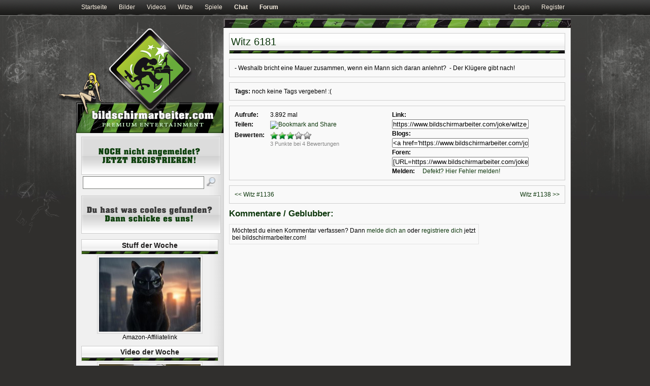

--- FILE ---
content_type: text/html; charset=utf-8
request_url: http://www.bildschirmarbeiter.com/joke/witze_1137/
body_size: 4108
content:
	

	



<!DOCTYPE html PUBLIC "-//W3C//DTD XHTML 1.0 Transitional//EN" "http://www.w3.org/TR/xhtml1/DTD/xhtml1-transitional.dtd">
<html xmlns="http://www.w3.org/1999/xhtml" xml:lang="en" lang="en">
<head>
	<meta http-equiv="Content-Type" content="text/html; charset=utf-8"/>
	<meta name="content-language" content="de, en" />
	<meta name="language" content="en, de" />
	<meta name="robots" content="index, follow, all, noarchive" />
	<meta name="keywords" content=" Lustig, videos, bilder, games, " />
	<meta name="description" content="Witz #1137 - Witz auf bildschirmarbeiter.com"  />


	<link rel='stylesheet' type='text/css' media='all' href='/themes/ba_themes/css/main.css' />
	<link rel='stylesheet' type='text/css' media='all' href='/themes/ba_themes/css/2col_left.css' />
	<link rel='stylesheet' type='text/css' media='all' href='/themes/ba_themes/css/plugs.css' />
	<link rel='stylesheet' type='text/css' media='all' href='/themes/ba_themes/css/comments.css' />
	<script src="/js/jquery.tools.min.js" type="text/javascript"></script>
    <script src="/addons/top_up/javascripts/top_up-min.js" type="text/javascript"></script>

	<script src="/themes/ba_themes/ba_themes.js" type="text/javascript" ></script>
	<link rel="shortcut icon" href="/images/design/favicon.ico"/>
	<title>Witz #1137 - Witz 6181 auf bildschirmarbeiter.com</title>
</head>
<body>
<div id="topnav">
		<div id="topnavwrap">
			<div class="topnavleft">
				<a href="/">Startseite</a>
				<a title="Bilder / Pics" href="https://www.bildschirmarbeiter.com/pics/">Bilder</a>
				<a title="Videos / Clips" href="https://www.bildschirmarbeiter.com/videos/">Videos</a>
				<a title="Witze / Jokes" href="https://www.bildschirmarbeiter.com/jokes/">Witze</a>
				<a title="Spiele / Games" href="https://www.bildschirmarbeiter.com/games/">Spiele</a>
				<strong><a title="Bildschirmarbeiter - Chat" href="/chat/">Chat</a></strong>
				<strong><a title="Forum" href="/board/">Forum</a></strong>
			</div>
			<div class="topnavright">
									<a title="Login" href="https://www.bildschirmarbeiter.com/member/login/">Login</a>
					<a title="Register" href="https://www.bildschirmarbeiter.com/member/register/">Register</a>
							</div>
		</div>
</div>

<div id="wrap">
	<div id="balken_slim"></div>
	<div id="col1">
		<div id="col1_content">
			<div class="contenthead">
				<h1>Witz 6181</h1>
			</div>
			<div class="actions"><p>- Weshalb bricht eine Mauer zusammen, wenn ein Mann sich daran anlehnt?&nbsp;  - Der Klügere gibt nach!
</p></div>
								<div class="actions">
			
			<div class="tags">
				<strong>Tags:</strong> 
				noch keine Tags vergeben! :(
			</div>
					</div>
		
<div class="actions">
	<div class="actionbox">
		<label>Aufrufe:</label>
		<ul>
			<li>
				
					3.892 mal
					
							</li>
		</ul>
		<div class="clearer"></div>
		<label>Teilen:</label>
		<ul>
			<li>
				<script type="text/javascript">var addthis_pub="bildschirmarbeiter";</script>
				<a href="https://www.addthis.com/bookmark.php?v=20" onmouseover="return addthis_open(this, '', '[URL]', '[TITLE]')" onmouseout="addthis_close()" onclick="return addthis_sendto()"><img src="https://s7.addthis.com/static/btn/lg-share-en.gif" width="125" height="16" alt="Bookmark and Share" style="border:0"/></a><script type="text/javascript" src="https://s7.addthis.com/js/200/addthis_widget.js"></script>
			</li>
		</ul>
		<div class="clearer"></div>

		<label id="rating">Bewerten:</label>

		<ul id="tooltips">
			
				<li><img src="/images/rating/full.gif" alt="O" width="16" height="16"/><img src="/images/rating/full.gif" alt="O" width="16" height="16"/><img src="/images/rating/full.gif" alt="O" width="16" height="16"/><img src="/images/rating/empty.gif" alt=" " width="17" height="16"  /><img src="/images/rating/empty.gif" alt=" " width="17" height="16"  /></li>
				<li><span>3 Punkte bei 4 Bewertungen</span></li>
			
							<li id="tooltip">
					Zum Bewerten bitte <a title="Login" href="https://www.bildschirmarbeiter.com/member/login/">anmelden!</a>
					<script type="text/javascript">
						$(document).ready(function() {
							$("#tooltips img").tooltip({
								tip: '#tooltip',  
					        	offset: [-30, -180]
							});
						});
					</script>
				</li> 
					</ul>
		<div class="clearer"></div>
	</div>
	
	<div class="actionbox">
				<label>Link:</label>
		<input size='32' value='https://www.bildschirmarbeiter.com/joke/witze_1137/'/>
		<br class="clearer"/>
		<label>Blogs:</label>
		<input size='32' value="&lt;a href='https://www.bildschirmarbeiter.com/joke/witze_1137/' title=''>&lt;/a&gt;"/>
		<br class="clearer"/>
		<label>Foren:</label>
		<input size='32' value="[URL=https://www.bildschirmarbeiter.com/joke/witze_1137/][/URL]"/>
		<br class="clearer"/>
		<label>Melden:</label>
		<a class="tu_iframe_800x600" href="https://www.bildschirmarbeiter.com/bugreport/6181">Defekt? Hier Fehler melden!</a>
		<br class="clearer"/>
			</div>
	<br class="clearer"/>
	<br class="clearer"/>
</div>


			<div class="actions">
				<p class="fleft"><a href="https://www.bildschirmarbeiter.com/joke/witze_1136/">&lt;&lt; Witz #1136</a></p>				<p class="fright"><a href="https://www.bildschirmarbeiter.com/joke/witze_1138/">Witz #1138 &gt;&gt;</a></p>				<br class="clearer"/>
			</div>
			
<div id="comments">

	<div id="commentlist">
	<h2>Kommentare / Geblubber:</h2>
						<div class="warning">Möchtest du einen Kommentar verfassen? Dann <a href="https://www.bildschirmarbeiter.com/member/login/">melde dich an</a> oder <a href="https://www.bildschirmarbeiter.com/member/register/">registriere dich</a> jetzt bei bildschirmarbeiter.com!</div>
				
					

	
	</div>
</div>
<div class="image_tooltip"></div>

		</div>
	</div>
	<div id="col2">
	<a href="https://www.bildschirmarbeiter.com/"><img id="logo1" src="/themes/ba_themes/logo.png" width="290" height="207" alt="Bildschirmarbeiter - lustige Bilder, lustige Videos, Ebay-Auktion, Flashgames"/></a>
	<img id="pinup" src="/themes/ba_themes/pinup.png" width="93" height="86" alt="Bildschirmarbeiter - lustige Bilder, lustige Videos, Ebay-Auktion, Flashgames"/>
	<div id="col2_content">
					<a title="Register" href="https://www.bildschirmarbeiter.com/member/register/"><img src="/images/design/anmelden.png" width="275" height="75" alt="Jetzt bei Bildschirmarbeiter anmelden!"/></a>
				<div class="searchContainer">
			<div id="keywordsearch">
				<form method="post" action="https://www.bildschirmarbeiter.com/"  >
<div class='hiddenFields'>
<input type="hidden" name="ACT" value="19" />
<input type="hidden" name="XID" value="" />
<input type="hidden" name="RP" value="suche&amp;#47;results" />
<input type="hidden" name="NRP" value="suche&amp;#47;noresults" />
<input type="hidden" name="RES" value="30" />
<input type="hidden" name="status" value="open|plugit" />
<input type="hidden" name="weblog" value="plugs|videos|pics|games|audio" />
<input type="hidden" name="search_in" value="" />
<input type="hidden" name="where" value="all" />
<input type="hidden" name="site_id" value="1" />
</div>


					<input type="text" name="keywords" id="keywords" value="" size="18" maxlength="100" /><input type="image" src="/images/design/magnifier.png" value="submit" class="submit" />
					<br/>
					
				</form>
			</div>
		</div>

		<a class="tu_iframe_800x600" title="lustige Bilder / Videos / Ebay vorschlagen" href="https://www.bildschirmarbeiter.com/fun-einsendung/"><img src="/images/design/vorschlagen.png" width="275" height="75" alt="neue coole Sachen auf Bildschirmarbeiter vorschlagen!"/></a>
		<img src="/themes/ba_themes/black.gif"/>
		
			<div class="sidebox center">
				<strong class="sidetitle center">Stuff der Woche</strong>
									
					
						<a href="https://amazon.de/dp/B0DDQ1R917?tag=wwwbildschirm-21" title="Batcat" target="_blank">
					
					<img src='/content/plugs/thumbs2/cache/batcat-maske-200x147.jpg' width='200' height='146' alt="Stuff der Woche"/>
					</a>
					<center>Amazon-Affiliatelink</center>
							</div>
		
		
			<div class="sidebox center">
				<strong class="sidetitle">Video der Woche</strong>
									
						<a href="https://www.bildschirmarbeiter.com/video/sehr_windig_heute/" title="Sehr windig heute">
					
					<img src='/content/plugs/thumbs2/cache/sehr_windig_heute-200x113.jpg' width='200' height='113' alt="Videos der Woche"/></a>
							</div>
		
		
			<div class="sidebox center">
				<strong class="sidetitle center">Pics der Woche</strong>
					
						<a href="https://www.bildschirmarbeiter.com/pic/bildschirmarbeiter_-_picdump_kw_02_2026/" title="Bildschirmarbeiter - Picdump KW 02/2026">
					
					<img src='/content/plugs/thumbs2/cache/picdump_kw02_2026-200x139.jpg' width='200' height='138' alt="Pics der Woche"/>
					</a>
			</div>
		

		<div class="sidebox center">
			<strong class="sidetitle center">Social Networks</strong>
			<a href="https://www.facebook.com/bildschirmarbeiter" target="_blank" rel="nofollow" title="Facebook Bildschirmarbeiter">
				<img class="noborder" src="/themes/ba_themes/facebook.png" alt="Bildschirmarbeiter auf Facebook" width="250" height="78"/>
			</a>
			<a href="https://twitter.com/barbeiter" target="_blank" rel="nofollow" title="Bildschirmarbeiter twittert!">
				<img class="noborder" src="/themes/ba_themes/twitter.jpg" alt="Bildschirmarbeiter zwitschert!" width="250" height="101"/>
			</a>
		</div>

		<div class="sidebox">
	<strong class="sidetitle center">Top Videos der letzten Woche</strong>
		<ul class="top5">
			
			 <li><a href="https://www.bildschirmarbeiter.com/video/vorsicht_beim_einsteigen/">Vorsicht beim Einsteigen</a>
				<small>Hits: 5745</small>
			</li>
			
			 <li><a href="https://www.bildschirmarbeiter.com/video/wenn_der_couchtisch_fehlt/">Wenn der Couchtisch fehlt</a>
				<small>Hits: 5578</small>
			</li>
			
			 <li><a href="https://www.bildschirmarbeiter.com/video/lichtgeschwindigkeit_und_das_universum/">Lichtgeschwindigkeit und das Universum</a>
				<small>Hits: 5568</small>
			</li>
			
			 <li><a href="https://www.bildschirmarbeiter.com/video/ich_habe_eine_freundin/">Ich habe eine Freundin</a>
				<small>Hits: 5131</small>
			</li>
			
			 <li><a href="https://www.bildschirmarbeiter.com/video/kostenlose_limo/">Kostenlose Limo</a>
				<small>Hits: 4907</small>
			</li>
			
		</ul>
</div>		
<div class="sidebox">
	<strong class="sidetitle center">Top Bilder der letzten Woche</strong>
		<ul class="top5">
			
		 	<li><a href="https://www.bildschirmarbeiter.com/pic/bildschirmarbeiter_-_picdump_kw_03_2026/">Bildschirmarbeiter - Picdump&#8230;</a>
				<small>Hits: 13104</small>
			</li>
			
		</ul>
</div>		

		<div class="sidebox">
	<strong class="sidetitle margin5b center">Kommentare:</strong>
	<div class="commentsmallbox">
	
		<p>
			<span>vor 6 Stunden</span>
			<a href="https://www.bildschirmarbeiter.com/member/1467/" rel="nofollow">Madame Tussauds</a> <span>zu</span> <a class="block" href="https://www.bildschirmarbeiter.com/plug/handyhuelle_mit_mittelfinger/#comment-659706">Handyhülle mit Mittelfinger</a>
		</p>
	
		<p>
			<span>vor 12 Stunden</span>
			<a href="https://www.bildschirmarbeiter.com/member/351038/" rel="nofollow">Hans123</a> <span>zu</span> <a class="block" href="https://www.bildschirmarbeiter.com/video/so_macht_die_arbeit_spass/#comment-659705">So macht die Arbeit Spaß</a>
		</p>
	
		<p>
			<span>vor 16 Stunden</span>
			<a href="https://www.bildschirmarbeiter.com/member/224/" rel="nofollow">Monsterkacke</a> <span>zu</span> <a class="block" href="https://www.bildschirmarbeiter.com/pic/bildschirmarbeiter_-_picdump_kw_02_2026/#comment-659704">Bildschirmarbeiter - Picdump KW 02/2026</a>
		</p>
	
		<p>
			<span>vor 22 Stunden</span>
			<a href="https://www.bildschirmarbeiter.com/member/1620/" rel="nofollow">NWP1</a> <span>zu</span> <a class="block" href="https://www.bildschirmarbeiter.com/video/das_war_knapp_410_eier_fast_ab/#comment-659703">Das war knapp 410: Eier fast ab</a>
		</p>
	
		<p>
			<span>vor 1 Tag</span>
			<a href="https://www.bildschirmarbeiter.com/member/230722/" rel="nofollow">princemichi</a> <span>zu</span> <a class="block" href="https://www.bildschirmarbeiter.com/video/cool_ausgeparkt/#comment-659702">Cool ausgeparkt</a>
		</p>
	
		<p>
			<span>vor 1 Tag</span>
			<a href="https://www.bildschirmarbeiter.com/member/354190/" rel="nofollow">columbo</a> <span>zu</span> <a class="block" href="https://www.bildschirmarbeiter.com/video/volltreffer_31/#comment-659701">Volltreffer #31</a>
		</p>
	
		<p>
			<span>vor 1 Tag</span>
			<a href="https://www.bildschirmarbeiter.com/member/354190/" rel="nofollow">columbo</a> <span>zu</span> <a class="block" href="https://www.bildschirmarbeiter.com/video/cool_ausgeparkt/#comment-659700">Cool ausgeparkt</a>
		</p>
	
		<p>
			<span>vor 1 Tag</span>
			<a href="https://www.bildschirmarbeiter.com/member/6987/" rel="nofollow">hirte</a> <span>zu</span> <a class="block" href="https://www.bildschirmarbeiter.com/pic/bildschirmarbeiter_-_picdump_kw_03_2026/#comment-659699">Bildschirmarbeiter - Picdump KW 03/2026</a>
		</p>
	
		<p>
			<span>vor 1 Tag</span>
			<a href="https://www.bildschirmarbeiter.com/member/1467/" rel="nofollow">Madame Tussauds</a> <span>zu</span> <a class="block" href="https://www.bildschirmarbeiter.com/video/cool_ausgeparkt/#comment-659698">Cool ausgeparkt</a>
		</p>
	
		<p>
			<span>vor 1 Tag</span>
			<a href="https://www.bildschirmarbeiter.com/member/1467/" rel="nofollow">Madame Tussauds</a> <span>zu</span> <a class="block" href="https://www.bildschirmarbeiter.com/video/so_macht_die_arbeit_spass/#comment-659697">So macht die Arbeit Spaß</a>
		</p>
	
		<p>
			<span>vor 1 Tag</span>
			<a href="https://www.bildschirmarbeiter.com/member/232012/" rel="nofollow">Eierbaer</a> <span>zu</span> <a class="block" href="https://www.bildschirmarbeiter.com/video/das_war_knapp_410_eier_fast_ab/#comment-659696">Das war knapp 410: Eier fast ab</a>
		</p>
	
		<p>
			<span>vor 1 Tag</span>
			<a href="https://www.bildschirmarbeiter.com/member/2166/" rel="nofollow">bubag</a> <span>zu</span> <a class="block" href="https://www.bildschirmarbeiter.com/video/so_macht_die_arbeit_spass/#comment-659695">So macht die Arbeit Spaß</a>
		</p>
	
		<p>
			<span>vor 1 Tag</span>
			<a href="https://www.bildschirmarbeiter.com/member/2166/" rel="nofollow">bubag</a> <span>zu</span> <a class="block" href="https://www.bildschirmarbeiter.com/video/chuck_norris_icebreaker/#comment-659694">Chuck Norris: Icebreaker</a>
		</p>
	
		<p>
			<span>vor 1 Tag</span>
			<a href="https://www.bildschirmarbeiter.com/member/3184/" rel="nofollow">Pjod</a> <span>zu</span> <a class="block" href="https://www.bildschirmarbeiter.com/video/fruehstueck_im_bett/#comment-659693">Frühstück im Bett</a>
		</p>
	
		<p>
			<span>vor 1 Tag</span>
			<a href="https://www.bildschirmarbeiter.com/member/351104/" rel="nofollow">ck222</a> <span>zu</span> <a class="block" href="https://www.bildschirmarbeiter.com/video/das_war_knapp_410_eier_fast_ab/#comment-659692">Das war knapp 410: Eier fast ab</a>
		</p>
			
	</div>
</div>


		

		<div class="sidebox center">
			<strong class="sidetitle margin5b">RSS / Atom</strong>
				<a href="https://www.bildschirmarbeiter.com/rss/" title="Bildschirmarbeiter RSS 2.0"><img class="noborder" src="/images/design/feed.png" width="48" height="48" alt="bildschirmarbeiter - RSS - Feed"/></a>
				<a href="https://www.bildschirmarbeiter.com/atom/" title="Bildschirmarbeiter RSS 2.0"><img class="noborder" src="/images/design/atom.png" width="48" height="48" alt="bildschirmarbeiter - atom"/></a>
		</div>
	</div>
</div>

	<div id="footer">
	<p align="center">
		<a href="https://www.bildschirmarbeiter.com/contact/">Kontakt</a> | <a href="https://www.bildschirmarbeiter.com/nutzungsbedingungen/">Nutzungsbedingungen</a>
		<br/>
	</p>
	<br/>
	<p class="center">
			Design &copy; 2025 - bildschirmarbeiter.com<br/>
			Als Amazon Associate verdiene ich an qualifizierten Käufen.
	</p>
<script src="https://www.google-analytics.com/urchin.js" type="text/javascript">
				</script>
				<script type="text/javascript">
				_uacct = "UA-668285-1";
				urchinTracker();
				</script>
				<script type="text/javascript"> 
				<!-- 
					var mm_ident = ":xyx0ckmfteiksobtcgjvft/epobdA"; 
					var mm_zone = ""; 
					var mm_page = ""; 
					var mm_ref = escape(document.referrer);
					//--> 
</script>
</div>
	
</div>
</body>
</html>



--- FILE ---
content_type: text/css
request_url: http://www.bildschirmarbeiter.com/themes/ba_themes/css/2col_left.css
body_size: 351
content:
#col1 {
	float:left;
	margin-left:290px;
	width:682px;
	min-height: 650px;
	background: #f9f9f9;
	border-left: solid 1px #cecece;
	border-right: solid 1px #cecece;
}

#col2 {
	float:left;
	margin-left:-974px;
	width:290px;
	margin-top: 207px;
	min-height: 443px;
	background:  #f0f0f0 url(/themes/ba_themes/schatten_navi_left.png) repeat-y right;
}


#col1_content, #col2_content, #col3_content {
	margin: 10px;
}

#col1_content {
	z-index: -100;
}
#col2_content {
	margin-top: -286px;
}

#col3_content {
	margin: 0;
	padding: 10px;
	
}

#balken_slim {
	height: 19px;
	background: url(/themes/ba_themes/balken_slim.jpg) repeat-x;
	margin-left: 290px;
	margin-right: 6px;
}

#logo1 {
	position: relative;
	top: -207px;
}
#pinup {
	position: relative;
	top: -330px;
	left: -40px;
}


--- FILE ---
content_type: text/css
request_url: http://www.bildschirmarbeiter.com/themes/ba_themes/css/comments.css
body_size: 1315
content:
/* @override http://bildschirmarbeiter5/themes/ba_themes/css/comments.css */

/*	Comments	*/
#comment_form {
	margin-bottom: 10px;
}

#comment_form p {
	margin: 5px 0;
}

.gravatar {
	border:1px solid #E4E4E4;
	margin:0px 10px 0 0;
/*
	width:40px;
	height:40px;
*/
	display:block;
	float:left;
/*	background: url(gravtar.png) no-repeat; */
}
#commentlist {
	width: 492px;
}

#commentlist h2 {
	color: #0D370C;
	font-size: 140%;
	margin: 3px 0px 10px;
}

.commetmainauthor {
	clear:both;
	clear:both;
	padding:8px 10px;
	border-top:1px solid #c3c3c2;
	overflow:hidden;
	height:100%;
	background:#e4e4e4 url(/themes/ba_themes/comments/ctop_center2.png) repeat-y; 
}
.commetmain {
	clear:both;
	padding:8px 10px;
	overflow:hidden;
	height:100%;
	border-top:1px solid #c3c3c2;
	background:#e4e4e4 url(/themes/ba_themes/comments/ctop_center.png) repeat-y; 
}
.commet_top {
	font:11px Arial, Helvetica, sans-serif;
	padding:5px 0;
	color:#666;
}
.commet_bottom {
	font:11px Arial, Helvetica, sans-serif;
	padding:5px 0 0 45px;
	margin-bottom:15px;
	color:#666;
	background:url(/themes/ba_themes/comments/cbottom.png) no-repeat;
	height:19px;
	clear:both;
}
.commet_bottom2 {
	font:11px Arial, Helvetica, sans-serif;
	padding:5px 0 0 45px;
	margin-bottom:15px;
	color:#666;
	background:url(/themes/ba_themes/comments/cbottom2.png) no-repeat;
	height:19px;
}
.commet_right {
	width:70%;
	float:right;
	background:url(quote.png) no-repeat;
	padding:5px 0 0 35px;
}
.comm_list {
	margin-bottom:15px;
}
#content .commetmain p {
	margin:0;
	padding:0;
}
.thecomment {
	margin: 0px;
}
.comment-body {
	margin:0;
}
.comment-desc {
	float: right;
	width: 410px;
}
div.comment-body a {
	text-decoration: underline;
}
.comment-metadata {
	padding:5px 10px;
	color: #333;
	font-weight:bold;
	font-size:11px;
}
.comment-metadata a, .comment-metadata a:visited {
	color:#333;
	text-decoration:none;
}
.comment-metadata a:hover {
	color: #666;
}
.authorcomment {
	margin: 0px;
	font-size:12px;
}
.authorcomment .comment-body {
	border: none;
}
.authorcomment .comment-metadata {
	padding:0 10px;
	background: #fff;
	color: #333333;
}
.authorcomment .comment-metadata a {
	color:#333;
	text-decoration:none;
}
.authorcomment .comment-metadata a:hover {
	color: #333;
}
.nav-next {
	padding-right:8px;
	font-weight:bold;
}
.nav-previous {
	padding-left:8px;
	font-weight:bold;
}
.comment-author {
	padding-bottom:5px;
	font-size:11px;
	text-align:center;
}

.comment-rss {
	padding: 2px;
	height: 20px;
	padding-left: 17px;
	text-indent:-9999em;
	background:url(/themes/ba_themes/subscribe_rss.png) no-repeat; 
}

div.commenttitle { 
	margin: 0px 0 10px; 
	background: #fefefe url(/themes/ba_themes/bg1.png) bottom repeat-x;
	border: 1px solid #cccccc;
	padding: 5px 4px 10px;
	display: block;
}

div.commenttitle span{
	float:right;
	font-weight:bold;
	color: #3A3A3A;
	line-height:120%;
}

#addFavorite, #delFavorite {
	 float: right;
}

div.editCommentBox {
	margin-bottom: 10px;
}
div.editCommentBox textarea {
	margin-bottom: 5px;
}

p.pages {
	border: 1px solid #C3C3C2;
	margin-bottom: 10px;
	padding:  5px;
}

p.pages a {
	text-decoration: underline;	
}

div.entry {
	padding: 10px 10px 5px;
}

div.formtooltip { 
    background-color:#000; 
    border:1px solid #fff; 
    padding:10px 15px; 
    width:200px; 
    display:none; 
    color:#fff; 
    text-align:left; 
    font-size:12px; 
 	z-index: 1000;
    /* outline radius for mozilla/firefox only */ 
    -moz-box-shadow:0 0 10px #000; 
    -webkit-box-shadow:0 0 10px #000; 
}

/* tooltip styling */ 
.image_tooltip { 
    display:none; 
/*    background:url(/themes/ba_themes/tooltip/white.png);  */
/*
    height:163px; 
    padding:20px 30px 10px 30px; 
    width:310px; 
*/
    font-size:11px; 
    color:#fff; 
/*	display: block; */
	margin: 0 auto;
} 
 
/* a .label element inside tooltip */ 
.image_tooltip .label { 
    color:yellow; 
    width:35px; 
} 
 
.image_tooltip a { 
    color:#ad4; 
    font-size:11px; 
    font-weight:bold; 
}
div.comment_video {
	margin:10px 0 5px;
}
div.comment_video object, div.comment_video embed{
	height: 243px;
	width: 400px;
	text-align: center;
}
div.comment_video p {
	margin: 5px 0px;
	text-align: center;
}

.last {
	margin-bottom: 10px;
}
